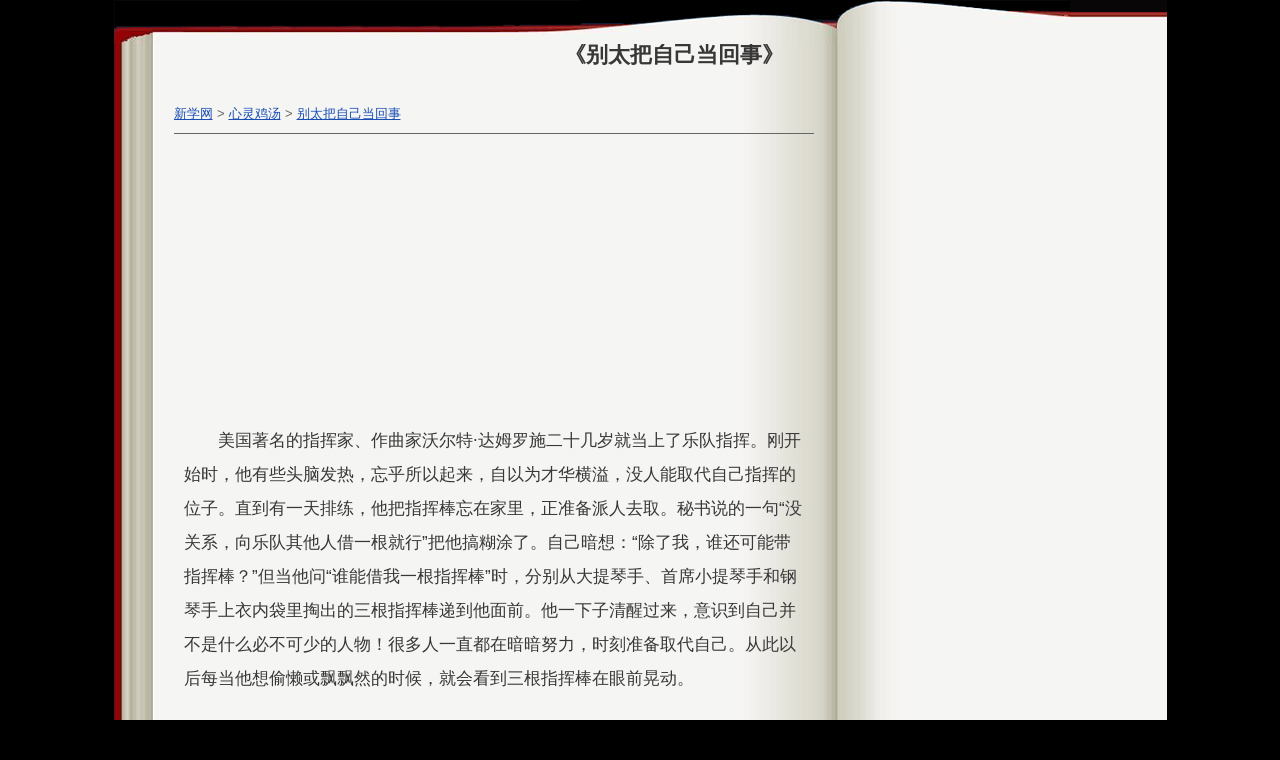

--- FILE ---
content_type: text/html
request_url: http://www.newxue.com/xinlingjitang/12588683133228.html
body_size: 4260
content:
<!DOCTYPE html PUBLIC "-//W3C//DTD XHTML 1.0 Transitional//EN" "http://www.w3.org/TR/xhtml1/DTD/xhtml1-transitional.dtd">
<html xmlns="http://www.w3.org/1999/xhtml">
<head>
<link href="/skin/default/css/xiaoshuo.css" rel="stylesheet" type="text/css" />
<title>别太把自己当回事,心灵鸡汤故事</title>
<meta name="Keywords" content="心灵鸡汤 别太把自己当回事,心灵鸡汤在线阅读,心灵鸡汤全集">
<meta name="Description" content="美国著名的指挥家、作曲家沃尔特·达姆罗施二十几岁就当上了乐队指挥。刚开始时，他有些头脑发热，忘乎所以起来，自以为才华横溢，没人能取代自己指挥的位子。直到有一天排练，他把指挥棒忘在家里，正准备派人去取。,新学网">
<meta http-equiv="Content-Type" content="text/html; charset=gb2312" />

</head>
<body>
<div id="bkheader"></div>
<div id="bkmain">
<div id="dashu_left">
<div id="headertitle">
<p id="bktitle">《别太把自己当回事》</p>
</div>
<div class="post">
<div class="plloult"><a href="/">新学网</a>&nbsp;>&nbsp;<a href="/xinlingjitang/">心灵鸡汤</a>&nbsp;>&nbsp;<a href="http://www.newxue.com/xinlingjitang/12588683133228.html">别太把自己当回事</a></div>
</div>
<div id="dashu_text"><div class="dashuggtop">
<script async src="//pagead2.googlesyndication.com/pagead/js/adsbygoogle.js"></script>
<!-- 336课文内容页中上 -->
<ins class="adsbygoogle"
     style="display:inline-block;width:336px;height:280px"
     data-ad-client="ca-pub-0514201144360066"
     data-ad-slot="5050353507"></ins>
<script>
(adsbygoogle = window.adsbygoogle || []).push({});
</script>
</div>
<div class="px2"></div>
<div class="left336280">
<script async src="//pagead2.googlesyndication.com/pagead/js/adsbygoogle.js"></script>
<!-- 336x280, 创建于 10-8-31作文左下xgljwz -->
<ins class="adsbygoogle"
     style="display:inline-block;width:336px;height:280px"
     data-ad-client="ca-pub-0514201144360066"
     data-ad-slot="3281456548"></ins>
<script>
(adsbygoogle = window.adsbygoogle || []).push({});
</script>
</div>
<p>美国著名的指挥家、作曲家沃尔特·达姆罗施二十几岁就当上了乐队指挥。刚开始时，他有些头脑发热，忘乎所以起来，自以为才华横溢，没人能取代自己指挥的位子。直到有一天排练，他把指挥棒忘在家里，正准备派人去取。秘书说的一句“没关系，向乐队其他人借一根就行”把他搞糊涂了。自己暗想：“除了我，谁还可能带指挥棒？”但当他问“谁能借我一根指挥棒”时，分别从大提琴手、首席小提琴手和钢琴手上衣内袋里掏出的三根指挥棒递到他面前。他一下子清醒过来，意识到自己并不是什么必不可少的人物！很多人一直都在暗暗努力，时刻准备取代自己。从此以后每当他想偷懒或飘飘然的时候，就会看到三根指挥棒在眼前晃动。</p><p>一个人如果不把自己当回事，就会失去尊严，丧失对生活的信心，一旦遇到挫折或不幸，很容易看破红尘，破罐子破摔，不仅会轻视生活，甚至会轻薄生命；但如果太看中自己，把自己看得神圣，只见树木，不见森林，一股自傲的霸气填满胸中，又容易走向偏执狂妄的误区。叶圣陶先生的童话《古代英雄的石像》中的那个“英雄”就是很好的写照：拥有了一点功勋，经不起别人几句善意的夸奖和赞美，就自以为是地飘起来，自高自大，故步自封，结果闹了个身败名裂的下场。</p><p>一个人无论怎样红极一时，如众星捧月，无论怎样素净质朴，如深山一隅的小草，心怀别太把自己当一回事的意识，是内心祥和，平淡是真，物我两忘的表现，是一种修养，一种胸怀，更是人生境界的极致，这也照应了著名作家李国文的一句话“淡，是一种至美的境界。”</p><p>唯有别太把自己当一回事，才能把心灵超脱，笑看云卷云舒，静观花开花落。</p><p>唯有别太把自己当一回事，才能不失信心，不失乐趣地去成就更大的事业。</p> 
<p class="nextpage">上一篇：<a href='http://www.newxue.com/xinlingjitang/12588683143229.html'>篮球与成功</a></p>
<p class="nextpage">下一篇：<a href='http://www.newxue.com/xinlingjitang/12588683133227.html'>从不相信命运</a></p>
<p class="nextpage">返回目录：<a href="/xinlingjitang/">心灵鸡汤</a></p>
<div id="xsdh"> 
<ul> 
<li><a href="http://www.newxue.com/xiaoshuo/" >小说</a></li>
<li><a href="http://www.newxue.com/yuwen/" >语文</a></li>
<li><a href="http://www.newxue.com/ganwu/" >人生感悟</a></li>
<li><a href="http://www.newxue.com/xinlingjitang/" >心灵鸡汤</a></li>
<li><a href="http://www.newxue.com/mingrenmingyan/" >名人名言</a></li>
<li><a href="http://www.newxue.com/chengyudaquan/" >成语大全</a></li>
<li class="r"><a href="http://www.newxue.com/renjiaobanxinkebiao/" >人教版</a></li> 
</ul> 
</div>
</div>
<p class="xsritbt">心灵鸡汤</p>
<div class="xslj"><ul>
<li><a href="http://www.newxue.com/gandong/12588673452517.html" title="《感动》女人的故事，怎会如此惊心动魄">女人的故事，怎会如此惊心动魄</a></li><li><a href="http://www.newxue.com/ganwu/12588679262905.html" title="《人生感悟》站在烦恼里仰望幸福">站在烦恼里仰望幸福</a></li><li><a href="http://www.newxue.com/xinlingjitang/12588682613173.html" title="《心灵鸡汤》人就这么一辈子">人就这么一辈子</a></li><li><a href="http://www.newxue.com/gandong/12588673382506.html" title="《感动》一个母亲最后的力量">一个母亲最后的力量</a></li><li><a href="http://www.newxue.com/gandong/12588673962602.html" title="《感动》你还会感动吗？">你还会感动吗？</a></li><li><a href="http://www.newxue.com/ganwu/12588679292910.html" title="《人生感悟》人生应该有九淡">人生应该有九淡</a></li><li><a href="http://www.newxue.com/ganwu/12588678572793.html" title="《人生感悟》生命的韧性">生命的韧性</a></li><li><a href="http://www.newxue.com/ganwu/12588679542951.html" title="《人生感悟》橘子酸，橘子甜">橘子酸，橘子甜</a></li><li><a href="http://www.newxue.com/gandong/12588673342499.html" title="《感动》感人情感小故事">感人情感小故事</a></li><li><a href="http://www.newxue.com/gandong/12588674032613.html" title="《感动》残酷有时也是一种爱">残酷有时也是一种爱</a></li><li><a href="http://www.newxue.com/ganwu/12588679532949.html" title="《人生感悟》活着，其实有很多方式">活着，其实有很多方式</a></li><li><a href="http://www.newxue.com/xinlingjitang/12588682683184.html" title="《心灵鸡汤》错位的因果">错位的因果</a></li></ul></div>
<p class="xsritbt">名著阅读排行</p>
<div class="xslj"><ul>
<li>《<a href="http://www.newxue.com/baike/loveedu/">爱的教育</a>》</li><li>《<a href="http://www.newxue.com/mingzhu/annakalienina/">安娜·卡列尼娜</a>》</li><li>《<a href="http://www.newxue.com/mingzhu/antusheng/">安徒生童话</a>》</li><li>《<a href="http://www.newxue.com/mingzhu/aomanyupianjian/">傲慢与偏见</a>》</li><li>《<a href="http://www.newxue.com/gkmz/balishengmuyuan/">巴黎圣母院</a>》</li><li>《<a href="http://www.newxue.com/mingzhu/beicanshijie/">悲惨世界</a>》</li><li>《<a href="http://www.newxue.com/chahuanv/">茶花女</a>》</li><li>《<a href="http://www.newxue.com/baike/zhxs/">朝花夕拾</a>》</li><li>《<a href="http://www.newxue.com/daweikebofeier/">大卫科波菲尔</a>》</li><li>《<a href="http://www.newxue.com/daodejing/">道德经</a>》</li><li>《<a href="http://www.newxue.com/baike/fanxing/">繁星 春水</a>》</li><li>《<a href="http://www.newxue.com/fengshenyanyi/">封神演义</a>》</li><li>《<a href="http://www.newxue.com/gkmz/fuhuo/">复活</a>》</li><li>《<a href="http://www.newxue.com/mingzhujianshang/fuleijiashu/">傅雷家书</a>》</li><li>《<a href="http://www.newxue.com/baike/gangtie/">钢铁是怎样炼成的</a>》</li><li>《<a href="http://www.newxue.com/baike/glf/">格列佛游记</a>》</li><li>《<a href="http://www.newxue.com/mingzhu/gelintonghua/">格林童话</a>》</li><li>《<a href="http://www.newxue.com/hamuleite/">哈姆雷特</a>》</li><li>《<a href="http://www.newxue.com/mingzhu/haidiliangwanli/">海底两万里</a>》</li><li>《<a href="http://www.newxue.com/gkmz/hlm/">红楼梦</a>》</li><li>《<a href="http://www.newxue.com/hongyuhei/">红与黑</a>》</li><li>《<a href="http://www.newxue.com/hongzi/">红字</a>》</li><li>《<a href="http://www.newxue.com/mingzhu/huxiaoshanzhuang/">呼啸山庄</a>》</li><li>《<a href="http://www.newxue.com/mingzhu/jidushanbojue/">基督山伯爵</a>》</li><li>《<a href="http://www.newxue.com/jiarugeiwosantianguangming/">假如给我三天光明</a>》</li><li>《<a href="http://www.newxue.com/gkmz/jianai/">简·爱</a>》</li><li>《<a href="http://www.newxue.com/jinfenshijia/">金粉世家</a>》</li><li>《<a href="http://www.newxue.com/jinghuayuan/">镜花缘</a>》</li><li>《<a href="http://www.newxue.com/kunchongji/">昆虫记</a>》</li><li>《<a href="http://www.newxue.com/gkmz/laorenyuhai/">老人与海</a>》</li><li>《<a href="http://www.newxue.com/liaozhaizhiyi/">聊斋志异</a>》</li><li>《<a href="http://www.newxue.com/mingzhu/liaobuqidegaicibi/">了不起的盖茨比</a>》</li><li>《<a href="http://www.newxue.com/baike/lubinsun/">鲁滨孙漂流记</a>》</li><li>《<a href="http://www.newxue.com/lvyexianzong/">绿野仙踪</a>》</li><li>《<a href="http://www.newxue.com/luomiouyuzhuliye/">罗密欧与朱丽叶</a>》</li><li>《<a href="http://www.newxue.com/baike/ltxz/">骆驼祥子</a>》</li><li>《<a href="http://www.newxue.com/mingzhujianshang/maitianlideshouwangzhe/">麦田里的守望者</a>》</li><li>《<a href="http://www.newxue.com/mingzhujianshang/mingrenzhuan/">名人传</a>》</li><li>《<a href="http://www.newxue.com/mingzhu/pinuocao/">木偶奇遇记</a>》</li><li>《<a href="http://www.newxue.com/gkmz/nahan/">呐喊</a>》</li><li>《<a href="http://www.newxue.com/sangehuoqiangshou/">三个火枪手</a>》</li><li>《<a href="http://www.newxue.com/gkmz/sgyy/">三国演义</a>》</li><li>《<a href="http://www.newxue.com/sanguozhi/">三国志</a>》</li><li>《<a href="http://www.newxue.com/mingzhu/sxwqn/">上下五千年</a>》</li><li>《<a href="http://www.newxue.com/mingzhu/shenmidao/">神秘岛</a>》</li><li>《<a href="http://www.newxue.com/shishuoxinyu/">世说新语</a>》</li><li>《<a href="http://www.newxue.com/shuangchengji/">双城记</a>》</li><li>《<a href="http://www.newxue.com/baike/shuihu/">水浒传</a>》</li><li>《<a href="http://www.newxue.com/suitangyanyi/">隋唐演义</a>》</li><li>《<a href="http://www.newxue.com/mingzhu/taiyangzhaochangshengqi/">太阳照常升起</a>》</li><li>《<a href="http://www.newxue.com/mingzhu/tomsawyer/">汤姆·索亚历险记</a>》</li><li>《<a href="http://www.newxue.com/baike/tongnian/">童年</a>》</li><li>《<a href="http://www.newxue.com/waerdenghu/">瓦尔登湖</a>》</li><li>《<a href="http://www.newxue.com/weinisishangren/">威尼斯商人</a>》</li><li>《<a href="http://www.newxue.com/weicheng/">围城</a>》</li><li>《<a href="http://www.newxue.com/wuduguer/">雾都孤儿</a>》</li><li>《<a href="http://www.newxue.com/baike/xiyouji/">西游记</a>》</li><li>《<a href="http://www.newxue.com/mingzhu/xilashenhua/">希腊神话</a>》</li><li>《<a href="http://www.newxue.com/mingzhu/xiaowangzi/">小王子</a>》</li><li>《<a href="http://www.newxue.com/mingzhu/yqlyy/">一千零一夜</a>》</li><li>《<a href="http://www.newxue.com/mingzhu/yisuoyuyan/">伊索寓言</a>》</li><li>《<a href="http://www.newxue.com/yuanshiwuyu/">源氏物语</a>》</li><li>《<a href="http://www.newxue.com/mingzhu/zhanzhengyuheping/">战争与和平</a>》</li><li>《<a href="http://www.newxue.com/zhizhuijinmi/">纸醉金迷</a>》</li></ul></div>
<p class="linekong"></p>
<p class="linekong"></p>
<p class="bombq">新学网 Copyright (C) 2007-2018 版权所有  All Rights Reserved.  <script charset="UTF-8" id="LA_COLLECT" src="//sdk.51.la/js-sdk-pro.min.js"></script>
<script>LA.init({id: "JnJ0vtf02naFCOy5",ck: "JnJ0vtf02naFCOy5"})</script>   豫ICP备09006221号</p>
</div>
<div id="dashu_right">
<div class="rtggjiange">
<script async src="//pagead2.googlesyndication.com/pagead/js/adsbygoogle.js"></script>
<!-- 300x250 课文列表右 -->
<ins class="adsbygoogle"
     style="display:inline-block;width:300px;height:250px"
     data-ad-client="ca-pub-0514201144360066"
     data-ad-slot="3281935785"></ins>
<script>
(adsbygoogle = window.adsbygoogle || []).push({});
</script>
</div>
</div>
</div>
 
</body></html>

--- FILE ---
content_type: text/html; charset=utf-8
request_url: https://www.google.com/recaptcha/api2/aframe
body_size: 268
content:
<!DOCTYPE HTML><html><head><meta http-equiv="content-type" content="text/html; charset=UTF-8"></head><body><script nonce="DI04ZeMyX75X4Mvp0Q-EDQ">/** Anti-fraud and anti-abuse applications only. See google.com/recaptcha */ try{var clients={'sodar':'https://pagead2.googlesyndication.com/pagead/sodar?'};window.addEventListener("message",function(a){try{if(a.source===window.parent){var b=JSON.parse(a.data);var c=clients[b['id']];if(c){var d=document.createElement('img');d.src=c+b['params']+'&rc='+(localStorage.getItem("rc::a")?sessionStorage.getItem("rc::b"):"");window.document.body.appendChild(d);sessionStorage.setItem("rc::e",parseInt(sessionStorage.getItem("rc::e")||0)+1);localStorage.setItem("rc::h",'1768650572827');}}}catch(b){}});window.parent.postMessage("_grecaptcha_ready", "*");}catch(b){}</script></body></html>

--- FILE ---
content_type: text/css
request_url: http://www.newxue.com/skin/default/css/xiaoshuo.css
body_size: 1737
content:
*{ padding: 0; margin: 0;}
body{font-size: 14px;font-family: "宋体",Verdana, Geneva, Arial, Helvetica, sans-serif;word-wrap: break-word;line-height: 150%;background:#000;text-align:center;color:#373737;}
a {color:#000;text-decoration:none;}
a:hover {color: #c30;}
img{border:0;}
ul {list-style:none}
#bkheader{background: url( "../images/o_mbookTop.gif" ) no-repeat top left;height: 44px;width: 1053px;border: none;margin:auto;}
#bkmain{background: url("../images/o_mbookbg.gif") repeat-y left;width: 1053px;border: none;padding-bottom:30px;overflow:hidden;margin:auto;}
#dashu_left{overflow:hidden;width: 640px;float:left;padding-left:60px;}
#headertitle{text-align: right;width: 640px;margin-bottom:30px;overflow:hidden;}
#bktitle{font-size: 22px;padding-right: 30px;font-weight:bold;overflow:hidden;}
.post{border-bottom:1px solid #666;overflow:hidden;line-height:180%;height:38px;text-align:left;}
.plloult{float:left;font-size:13px;color:#666;width:310px;height:38px;line-height:38px;overflow:hidden;}
.plloult a{color: #1B4EB4;text-decoration: underline;}
.plloult a:hover{color: #ba0025;text-decoration:none;}
.pllourit{float:right;color:#666;font-weight:bold;overflow:hidden;width:330px;height:38px;}
.pllourit a{color:#ba0025;font-size:12px;font-weight:bold;text-decoration:underline;}
.kwfxlt2{height:38px;line-height:38px;width:80px;float:left;overflow:hidden;text-align:right;color: #900;font-size: 16px;font-weight: bold;}
.kwfxrt2{height:38px;width:250px;float:right;overflow:hidden;}
#dashu_text{border-bottom: 1px solid #7AC;overflow:hidden;margin-bottom:10px;padding:10px 10px 10px 0;line-height:200%;text-indent:2em;clear:right;text-align:left;}
#dashu_text p{text-indent:2em;font-size:17px;line-height:200%;padding-left:10px;margin-bottom:20px;}
#dashu_text .dabt p{font-size:17px;}
#dashu_text .zhushi p{FONT-FAMILY: 楷体_GB2312;color:#0000FF;}
.xs_jj{FONT-FAMILY: 楷体_GB2312;color:#0000FF;}
.xs_rw{FONT-FAMILY: 楷体_GB2312;color:#000;padding-right:15px;font-weight:bold;}
.xsred{padding-left:3em;font-weight:bold;color:#f00;font-size:18px;padding:10px 20px;}
.xxred{text-align:center;font-size:16px;color:#f00;margin:30px auto 10px auto;font-weight:bold;}
.smallbt{text-align:center;font-size:16px;color:#f00;padding:10px 0;font-weight:bold;overflow:hidden;}
.dashuggtop{width:336px;height:280px;overflow:hidden;text-indent:0;margin:0 auto;}
.dashuggtop1{width:300px;height:250px;float:right;overflow:hidden;padding-top:6px;padding-left:0px;text-indent:0;}
.px2{overflow:hidden;width:1px;height:820px;float:left;clear: left;text-indent:0;}
.left300250{overflow:hidden;width:300px;height:250px;float:left;clear: left;margin: 20px 10px 0px 0px;text-indent:0;}
.left336280{overflow:hidden;width:336px;height:280px;float:left;clear: left;margin: 20px 10px 0px 0px;text-indent:0;}
#xsdh {margin:0 auto;width:538px;height:33px;clear:both;}
#xsdh li {border-left:1px solid #ccc;border-top:1px solid #ccc;float:left;width:75px;height:30px;text-align:center;line-height:30px;background:#fff;text-indent:0;}
#xsdh li a{background:#ccc;width:73px;height:28px;line-height:28px;display:block;color:#333;font-size:15px;text-decoration:none;font-weight:normal;border:1px solid #fff;margin:0 auto;border-right:1px solid #000;border-bottom:1px solid #000;}
#xsdh li a:hover{background:#649A04;color:#fff;border:1px solid #ccc;border-top:1px solid #000;border-left:1px solid #000;}
#xsdh li.b {border-bottom:1px solid #ccc}
#xsdh li.r {border-right:1px solid #ccc}
#pageurl{text-align:center;line-height:30px;height:30px;overflow:hidden;padding:5px 4px;clear:both;}
#pageurl a:link,#pageurl a:visited{font-size:12px;padding:6px 7px 3px;border:1px solid #B2C9D3;color:#333;background:#F7F9FF;text-decoration:none;}
#pageurl a:hover,#pageurl a:active{font-size:12px;border-color:#2E6AB1;background:#fff;color:#f00;}
#pageurl a strong{color:#F00;}
.bd500{clear:both;width:500px;height:200px;overflow:hidden;margin:20px auto;text-indent:0;}
.dashugglt{clear:both;width:468px;height:60px;overflow:hidden;margin:0 auto 20px auto;text-indent:0;}
.nextpage{text-align:left;overflow:hidden;font-size:12px;width:95%;padding-left:50px;color:#790908;font-weight:bold;}
.nextpage a{color:#1E50A2;font-size:13px;font-weight:normal;text-decoration: underline;height:30px;}
.nextpage a:hover{color:#f00;text-decoration: none;text-decoration: none;}
.fenx{margin:0 auto;height:40px;overflow:hidden;width:600px;}
.linekong{width:100%;height:2px;overflow:hidden;margin-bottom:15px;}
.bombq{width:95%;height:25px;line-height:25px;padding:10px;font-size:13px;overflow:hidden;color:#5e5e5e;text-align:center;}
.bombq a{color:#5e5e5e;font-size:12px;}
.bombq a:hover{color:#F2520C;text-decoration: underline;}
#dashu_right{width: 300px;float:right;margin:0;padding:0;}
.rtggjiange{width:100%;overflow:hidden;margin-bottom:5px;}
.xsritbt{width:100%;font-size:14px;height:25px;color:#646464;font-weight:bold;text-align:center;border-bottom:1px dotted #ccc;clear:both;}
.lby_textz{height:22px;line-height:22px;padding:0 0 0 20px;font-size:14px;margin:0 auto 5px auto;width:295px;text-align:left;}
.lby_textz a{color:#1B4EB4;font-weight:normal;font-size:13px;}
.lby_textz a:hover{color:#c00;text-decoration: underline;}
.xslj{margin:0 auto 5px auto;width:95%;clear:both;text-align:left;}
.xslj li {width:33%;height:22px;line-height:22px;float:left;padding:3px 0;overflow:hidden;}
.xslj li a{color:#1B4EB4;font-weight:normal;font-size:14px;}
.xslj li a:hover{color:#c00;text-decoration: underline;}